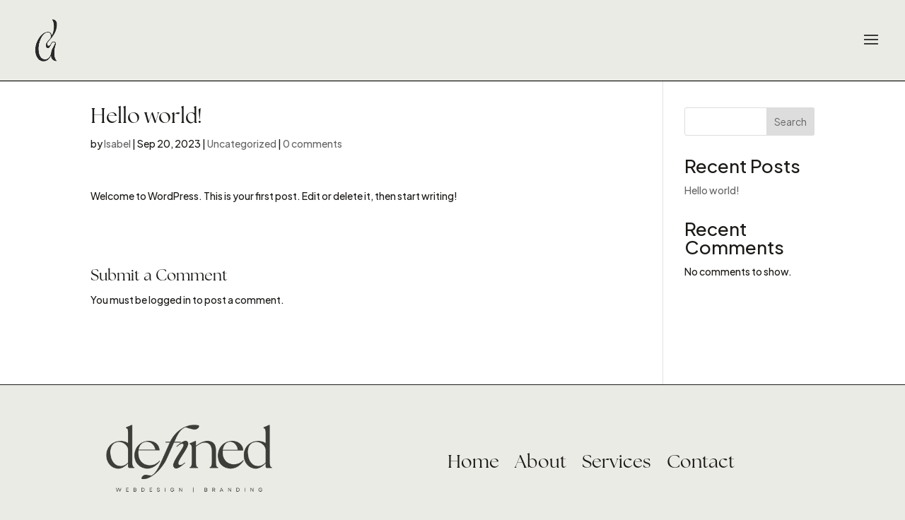

--- FILE ---
content_type: text/css
request_url: https://defined-creative.com/wp-content/et-cache/1/et-divi-dynamic-tb-121-1-late.css?ver=1767837309
body_size: 97
content:
@font-face{font-family:ETmodules;font-display:block;src:url(//defined-creative.com/wp-content/themes/Divi/core/admin/fonts/modules/social/modules.eot);src:url(//defined-creative.com/wp-content/themes/Divi/core/admin/fonts/modules/social/modules.eot?#iefix) format("embedded-opentype"),url(//defined-creative.com/wp-content/themes/Divi/core/admin/fonts/modules/social/modules.woff) format("woff"),url(//defined-creative.com/wp-content/themes/Divi/core/admin/fonts/modules/social/modules.ttf) format("truetype"),url(//defined-creative.com/wp-content/themes/Divi/core/admin/fonts/modules/social/modules.svg#ETmodules) format("svg");font-weight:400;font-style:normal}

--- FILE ---
content_type: text/css
request_url: https://defined-creative.com/wp-content/et-cache/global/et-divi-customizer-global.min.css?ver=1767818511
body_size: 2631
content:
body{color:#1c1a17}h1,h2,h3,h4,h5,h6{color:#1c1a17}#et_search_icon:hover,.mobile_menu_bar:before,.mobile_menu_bar:after,.et_toggle_slide_menu:after,.et-social-icon a:hover,.et_pb_sum,.et_pb_pricing li a,.et_pb_pricing_table_button,.et_overlay:before,.entry-summary p.price ins,.et_pb_member_social_links a:hover,.et_pb_widget li a:hover,.et_pb_filterable_portfolio .et_pb_portfolio_filters li a.active,.et_pb_filterable_portfolio .et_pb_portofolio_pagination ul li a.active,.et_pb_gallery .et_pb_gallery_pagination ul li a.active,.wp-pagenavi span.current,.wp-pagenavi a:hover,.nav-single a,.tagged_as a,.posted_in a{color:#383838}.et_pb_contact_submit,.et_password_protected_form .et_submit_button,.et_pb_bg_layout_light .et_pb_newsletter_button,.comment-reply-link,.form-submit .et_pb_button,.et_pb_bg_layout_light .et_pb_promo_button,.et_pb_bg_layout_light .et_pb_more_button,.et_pb_contact p input[type="checkbox"]:checked+label i:before,.et_pb_bg_layout_light.et_pb_module.et_pb_button{color:#383838}.footer-widget h4{color:#383838}.et-search-form,.nav li ul,.et_mobile_menu,.footer-widget li:before,.et_pb_pricing li:before,blockquote{border-color:#383838}.et_pb_counter_amount,.et_pb_featured_table .et_pb_pricing_heading,.et_quote_content,.et_link_content,.et_audio_content,.et_pb_post_slider.et_pb_bg_layout_dark,.et_slide_in_menu_container,.et_pb_contact p input[type="radio"]:checked+label i:before{background-color:#383838}a{color:#1c1a17}#main-header,#main-header .nav li ul,.et-search-form,#main-header .et_mobile_menu{background-color:#ebebe6}#main-header .nav li ul{background-color:rgba(255,255,255,0)}.nav li ul{border-color:#0c71c3}.et_secondary_nav_enabled #page-container #top-header{background-color:#0c71c3!important}#et-secondary-nav li ul{background-color:#0c71c3}.et_header_style_centered .mobile_nav .select_page,.et_header_style_split .mobile_nav .select_page,.et_nav_text_color_light #top-menu>li>a,.et_nav_text_color_dark #top-menu>li>a,#top-menu a,.et_mobile_menu li a,.et_nav_text_color_light .et_mobile_menu li a,.et_nav_text_color_dark .et_mobile_menu li a,#et_search_icon:before,.et_search_form_container input,span.et_close_search_field:after,#et-top-navigation .et-cart-info{color:#1c1a17}.et_search_form_container input::-moz-placeholder{color:#1c1a17}.et_search_form_container input::-webkit-input-placeholder{color:#1c1a17}.et_search_form_container input:-ms-input-placeholder{color:#1c1a17}#main-header .nav li ul a{color:rgba(0,0,0,0.7)}#top-menu li.current-menu-ancestor>a,#top-menu li.current-menu-item>a,#top-menu li.current_page_item>a{color:#0c71c3}#main-footer{background-color:#f5f5f5}#main-footer .footer-widget h4,#main-footer .widget_block h1,#main-footer .widget_block h2,#main-footer .widget_block h3,#main-footer .widget_block h4,#main-footer .widget_block h5,#main-footer .widget_block h6{color:#212121}.footer-widget li:before{border-color:#212121}.footer-widget .et_pb_widget div,.footer-widget .et_pb_widget ul,.footer-widget .et_pb_widget ol,.footer-widget .et_pb_widget label{line-height:1.7em}#et-footer-nav .bottom-nav li.current-menu-item a{color:#ffffff}#footer-bottom{background-color:#1c1a17}#footer-info,#footer-info a{color:#f5f5f5}#footer-bottom .et-social-icon a{color:#f5f5f5}body .et_pb_button{font-size:18px;border-width:1px!important;border-color:#1c1a17;border-radius:50px;letter-spacing:1px}body.et_pb_button_helper_class .et_pb_button,body.et_pb_button_helper_class .et_pb_module.et_pb_button{color:#1c1a17}body .et_pb_button:after{content:'$';font-size:18px}body .et_pb_bg_layout_light.et_pb_button:hover,body .et_pb_bg_layout_light .et_pb_button:hover,body .et_pb_button:hover{background-color:rgba(255,255,255,0);border-color:#1c1a17!important;border-radius:50px}.et_slide_menu_top{display:none}body #page-container .et_slide_in_menu_container{background:#bdc7bd}.et_slide_in_menu_container #mobile_menu_slide li span.et_mobile_menu_arrow:before,.et_slide_in_menu_container #mobile_menu_slide li a{color:#1c1a17}.et_slide_in_menu_container #mobile_menu_slide li.current-menu-item span.et_mobile_menu_arrow:before,.et_slide_in_menu_container #mobile_menu_slide li.current-menu-item a{color:#1c1a17}.et_slide_in_menu_container .et_slide_menu_top,.et_slide_in_menu_container .et_slide_menu_top a,.et_slide_in_menu_container .et_slide_menu_top input{color:#1c1a17}.et_slide_in_menu_container .et_slide_menu_top .et-search-form input,.et_slide_in_menu_container .et_slide_menu_top .et-search-form button#searchsubmit_header:before{color:#1c1a17}.et_slide_in_menu_container .et_slide_menu_top .et-search-form input::-webkit-input-placeholder{color:#1c1a17}.et_slide_in_menu_container .et_slide_menu_top .et-search-form input::-moz-placeholder{color:#1c1a17}.et_slide_in_menu_container .et_slide_menu_top .et-search-form input:-ms-input-placeholder{color:#1c1a17}.et_header_style_fullscreen .et_slide_in_menu_container span.mobile_menu_bar.et_toggle_fullscreen_menu:before{color:#1c1a17}.et_header_style_fullscreen .et_slide_menu_top .et-search-form{border-color:#1c1a17}@media only screen and (min-width:981px){.et_header_style_left #et-top-navigation,.et_header_style_split #et-top-navigation{padding:40px 0 0 0}.et_header_style_left #et-top-navigation nav>ul>li>a,.et_header_style_split #et-top-navigation nav>ul>li>a{padding-bottom:40px}.et_header_style_split .centered-inline-logo-wrap{width:80px;margin:-80px 0}.et_header_style_split .centered-inline-logo-wrap #logo{max-height:80px}.et_pb_svg_logo.et_header_style_split .centered-inline-logo-wrap #logo{height:80px}.et_header_style_centered #top-menu>li>a{padding-bottom:14px}.et_header_style_slide #et-top-navigation,.et_header_style_fullscreen #et-top-navigation{padding:31px 0 31px 0!important}.et_header_style_centered #main-header .logo_container{height:80px}#logo{max-height:70%}.et_pb_svg_logo #logo{height:70%}.et_header_style_centered.et_hide_primary_logo #main-header:not(.et-fixed-header) .logo_container,.et_header_style_centered.et_hide_fixed_logo #main-header.et-fixed-header .logo_container{height:14.4px}.et_header_style_left .et-fixed-header #et-top-navigation,.et_header_style_split .et-fixed-header #et-top-navigation{padding:40px 0 0 0}.et_header_style_left .et-fixed-header #et-top-navigation nav>ul>li>a,.et_header_style_split .et-fixed-header #et-top-navigation nav>ul>li>a{padding-bottom:40px}.et_header_style_centered header#main-header.et-fixed-header .logo_container{height:80px}.et_header_style_split #main-header.et-fixed-header .centered-inline-logo-wrap{width:80px;margin:-80px 0}.et_header_style_split .et-fixed-header .centered-inline-logo-wrap #logo{max-height:80px}.et_pb_svg_logo.et_header_style_split .et-fixed-header .centered-inline-logo-wrap #logo{height:80px}.et_header_style_slide .et-fixed-header #et-top-navigation,.et_header_style_fullscreen .et-fixed-header #et-top-navigation{padding:31px 0 31px 0!important}}@media only screen and (min-width:1350px){.et_pb_row{padding:27px 0}.et_pb_section{padding:54px 0}.single.et_pb_pagebuilder_layout.et_full_width_page .et_post_meta_wrapper{padding-top:81px}.et_pb_fullwidth_section{padding:0}}@media only screen and (max-width:980px){#main-header,#main-header .nav li ul,.et-search-form,#main-header .et_mobile_menu{background-color:rgba(255,255,255,0)}.et_header_style_centered .mobile_nav .select_page,.et_header_style_split .mobile_nav .select_page,.et_mobile_menu li a,.mobile_menu_bar:before,.et_nav_text_color_light #top-menu>li>a,.et_nav_text_color_dark #top-menu>li>a,#top-menu a,.et_mobile_menu li a,#et_search_icon:before,#et_top_search .et-search-form input,.et_search_form_container input,#et-top-navigation .et-cart-info{color:rgba(0,0,0,0.6)}.et_close_search_field:after{color:rgba(0,0,0,0.6)!important}.et_search_form_container input::-moz-placeholder{color:rgba(0,0,0,0.6)}.et_search_form_container input::-webkit-input-placeholder{color:rgba(0,0,0,0.6)}.et_search_form_container input:-ms-input-placeholder{color:rgba(0,0,0,0.6)}}	body,input,textarea,select{font-family:'Plus Jakarta Sans',Helvetica,Arial,Lucida,sans-serif}body{overflow-x:hidden}h1{font-family:the-seasons,sans-serif!important}h3{font-family:the-seasons,sans-serif!important}.buttonwhite:hover{border-color:#F5F5F5!important}#main-header{border-bottom:1px solid black;padding-top:10px;padding-bottom:10px}.et_slide_menu_top{background:none}.et_header_style_fullscreen .et_slide_in_menu_container{font-family:the-seasons,sans-serif;line-height:1.6em}.et_header_style_fullscreen .et_slide_in_menu_container.et_pb_fullscreen_menu_opened{opacity:1}.weglot-parent-menu-item{margin-top:100px}.marquee{position:relative;display:flex;overflow:hidden;animation:moveLeft 14s linear infinite!important;min-height:50px;align-items:center}.track{white-space:nowrap;min-width:100%;text-align:center}.track a{color:inherit;font-family:Plus Jakarta Sans;text-decoration:none;text-transform:uppercase;animation:text 20s infinite linear;position:relative}@keyframes text{0%{left:0%}25%{left:-3%}50%{left:-6%}75%{left:-9%}100%{left:-12%}}@media only screen and (max-width:768px){@keyframes text{0%{left:0%}25%{left:-20%}50%{left:-40%}75%{left:-60%}100%{left:-80%}}}@media only screen and (max-width:600px){.track a{font-size:16px}}.et_pb_accordion .et_pb_toggle_open .et_pb_toggle_title:before{display:block!important;content:"\e04f"!important}.hide{display:none}.myDIV:hover+.hide{display:block}.myDIV:hover{transform:rotate(0deg)}#mobile_menu_slide>li.trp-language-switcher-container.menu-item.menu-item-type-post_type.menu-item-object-language_switcher.menu-item-915{padding-top:100px}#mobile_menu_slide>li.trp-language-switcher-container.menu-item.menu-item-type-post_type.menu-item-object-language_switcher.menu-item-915>a{border:1px solid #1C1A17;border-radius:50px;padding:8px 15px 8px 15px}#mobile_menu_slide>li.trp-language-switcher-container.menu-item.menu-item-type-post_type.menu-item-object-language_switcher.menu-item-915>a>span>span{font-size:18px}

--- FILE ---
content_type: text/css
request_url: https://defined-creative.com/wp-content/et-cache/1/et-core-unified-tb-121-deferred-1.min.css?ver=1767837309
body_size: 989
content:
@font-face{font-family:"the seasons regular";font-display:swap;src:url("https://defined-creative.com/wp-content/uploads/et-fonts/Fontspring-DEMO-theseasons-reg.otf") format("opentype")}.et_pb_section_1_tb_footer.et_pb_section{background-color:#EBEBE6!important}.et_pb_image_1_tb_footer{margin-bottom:40px!important;text-align:left;margin-left:0}.et_pb_text_4_tb_footer,.et_pb_text_4_tb_footer h3,.et_pb_text_5_tb_footer h3,.et_pb_text_7_tb_footer h3{font-family:'the seasons regular',Helvetica,Arial,Lucida,sans-serif}.et_pb_code_1_tb_footer{padding-right:50px;padding-left:50px;margin-top:10px!important;margin-bottom:40px!important;text-align:center}.et_pb_text_5_tb_footer,.et_pb_text_7_tb_footer{margin-top:40px!important}.et_pb_text_6_tb_footer{margin-top:10px!important}.et_pb_social_media_follow .et_pb_social_media_follow_network_3_tb_footer.et_pb_social_icon .icon:before,.et_pb_social_media_follow .et_pb_social_media_follow_network_4_tb_footer.et_pb_social_icon .icon:before,.et_pb_social_media_follow .et_pb_social_media_follow_network_5_tb_footer.et_pb_social_icon .icon:before{color:#F5F5F5}.et_pb_social_media_follow li.et_pb_social_media_follow_network_5_tb_footer{color:black}ul.et_pb_social_media_follow_1_tb_footer{padding-top:0px!important;margin-top:11px!important;margin-bottom:7px!important}.et_pb_text_8_tb_footer.et_pb_text{color:rgba(28,26,23,0.4)!important}.et_pb_text_8_tb_footer{line-height:1.5em;font-size:11px;line-height:1.5em;margin-top:50px!important}.et_pb_section_2_tb_footer,.et_pb_section_3_tb_footer{height:40px;min-height:30px}.et_pb_section_2_tb_footer.et_pb_section{padding-top:0px;padding-bottom:0px;margin-top:0px;margin-bottom:0px;background-color:#1C1A17!important}.et_pb_row_3_tb_footer,.et_pb_row_4_tb_footer{height:20px;min-height:20px}.et_pb_row_3_tb_footer.et_pb_row,.et_pb_row_4_tb_footer.et_pb_row{padding-top:8px!important;padding-bottom:8px!important;margin-top:0px!important;margin-bottom:0px!important;padding-top:8px;padding-bottom:8px}.et_pb_row_3_tb_footer,body #page-container .et-db #et-boc .et-l .et_pb_row_3_tb_footer.et_pb_row,body.et_pb_pagebuilder_layout.single #page-container #et-boc .et-l .et_pb_row_3_tb_footer.et_pb_row,body.et_pb_pagebuilder_layout.single.et_full_width_page #page-container #et-boc .et-l .et_pb_row_3_tb_footer.et_pb_row{width:100%;max-width:100%}.et_pb_text_9_tb_footer.et_pb_text,.et_pb_text_10_tb_footer.et_pb_text,.et_pb_text_11_tb_footer.et_pb_text{color:#F5F5F5!important}.et_pb_text_9_tb_footer,.et_pb_text_10_tb_footer{font-size:10px}.et_pb_section_3_tb_footer.et_pb_section{padding-top:0px;padding-right:50px;padding-bottom:0px;padding-left:50px;margin-top:0px;margin-right:0px;margin-bottom:0px;margin-left:0px;background-color:#1C1A17!important}.et_pb_row_4_tb_footer,body #page-container .et-db #et-boc .et-l .et_pb_row_4_tb_footer.et_pb_row,body.et_pb_pagebuilder_layout.single #page-container #et-boc .et-l .et_pb_row_4_tb_footer.et_pb_row,body.et_pb_pagebuilder_layout.single.et_full_width_page #page-container #et-boc .et-l .et_pb_row_4_tb_footer.et_pb_row{width:100%}.et_pb_text_11_tb_footer{line-height:1.5em;font-size:11px;line-height:1.5em}.et_pb_social_media_follow_network_3_tb_footer a.icon,.et_pb_social_media_follow_network_4_tb_footer a.icon,.et_pb_social_media_follow_network_5_tb_footer a.icon{background-color:#1C1A17!important}.et_pb_social_media_follow_network_3_tb_footer.et_pb_social_icon a.icon,.et_pb_social_media_follow_network_4_tb_footer.et_pb_social_icon a.icon,.et_pb_social_media_follow_network_5_tb_footer.et_pb_social_icon a.icon{border-radius:200px 200px 200px 200px}.et_pb_image_1_tb_footer.et_pb_module{margin-left:auto!important;margin-right:auto!important}@media only screen and (min-width:981px){.et_pb_section_1_tb_footer,.et_pb_section_2_tb_footer{display:none!important}.et_pb_image_1_tb_footer{max-width:60%}}@media only screen and (max-width:980px){.et_pb_image_1_tb_footer{max-width:40%}.et_pb_image_1_tb_footer .et_pb_image_wrap img{width:auto}.et_pb_column_7_tb_footer{padding-left:0px}}@media only screen and (min-width:768px) and (max-width:980px){.et_pb_section_3_tb_footer{display:none!important}}@media only screen and (max-width:767px){.et_pb_image_1_tb_footer{max-width:60%}.et_pb_image_1_tb_footer .et_pb_image_wrap img{width:auto}.et_pb_section_3_tb_footer{display:none!important}.et_pb_column_7_tb_footer{padding-left:0px}}

--- FILE ---
content_type: text/css
request_url: https://defined-creative.com/wp-content/et-cache/1/et-divi-dynamic-tb-121-1-late.css
body_size: 97
content:
@font-face{font-family:ETmodules;font-display:block;src:url(//defined-creative.com/wp-content/themes/Divi/core/admin/fonts/modules/social/modules.eot);src:url(//defined-creative.com/wp-content/themes/Divi/core/admin/fonts/modules/social/modules.eot?#iefix) format("embedded-opentype"),url(//defined-creative.com/wp-content/themes/Divi/core/admin/fonts/modules/social/modules.woff) format("woff"),url(//defined-creative.com/wp-content/themes/Divi/core/admin/fonts/modules/social/modules.ttf) format("truetype"),url(//defined-creative.com/wp-content/themes/Divi/core/admin/fonts/modules/social/modules.svg#ETmodules) format("svg");font-weight:400;font-style:normal}